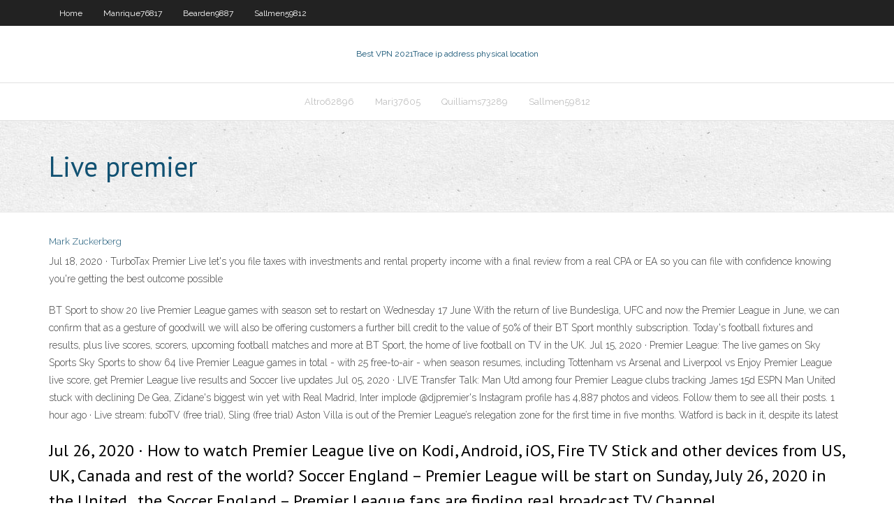

--- FILE ---
content_type: text/html; charset=utf-8
request_url: https://torrentdgvdzlo.netlify.app/sallmen59812tas/live-premier-98
body_size: 3663
content:
<!DOCTYPE html><html class=" js flexbox flexboxlegacy canvas canvastext webgl no-touch geolocation postmessage no-websqldatabase indexeddb hashchange history draganddrop websockets rgba hsla multiplebgs backgroundsize borderimage borderradius boxshadow textshadow opacity cssanimations csscolumns cssgradients cssreflections csstransforms csstransforms3d csstransitions fontface generatedcontent video audio localstorage sessionstorage webworkers no-applicationcache svg inlinesvg smil svgclippaths"><head>
<meta charset="UTF-8">
<meta name="viewport" content="width=device-width">
<link rel="profile" href="//gmpg.org/xfn/11">
<!--[if lt IE 9]>

<![endif]-->
<title>Live premier ppimx</title>
<link rel="dns-prefetch" href="//fonts.googleapis.com">
<link rel="dns-prefetch" href="//s.w.org">
<link rel="stylesheet" id="wp-block-library-css" href="https://torrentdgvdzlo.netlify.app/wp-includes/css/dist/block-library/style.min.css?ver=5.3" type="text/css" media="all">
<link rel="stylesheet" id="exblog-parent-style-css" href="https://torrentdgvdzlo.netlify.app/wp-content/themes/experon/style.css?ver=5.3" type="text/css" media="all">
<link rel="stylesheet" id="exblog-style-css" href="https://torrentdgvdzlo.netlify.app/wp-content/themes/exblog/style.css?ver=1.0.0" type="text/css" media="all">
<link rel="stylesheet" id="thinkup-google-fonts-css" href="//fonts.googleapis.com/css?family=PT+Sans%3A300%2C400%2C600%2C700%7CRaleway%3A300%2C400%2C600%2C700&amp;subset=latin%2Clatin-ext" type="text/css" media="all">
<link rel="stylesheet" id="prettyPhoto-css" href="https://torrentdgvdzlo.netlify.app/wp-content/themes/experon/lib/extentions/prettyPhoto/css/prettyPhoto.css?ver=3.1.6" type="text/css" media="all">
<link rel="stylesheet" id="thinkup-bootstrap-css" href="https://torrentdgvdzlo.netlify.app/wp-content/themes/experon/lib/extentions/bootstrap/css/bootstrap.min.css?ver=2.3.2" type="text/css" media="all">
<link rel="stylesheet" id="dashicons-css" href="https://torrentdgvdzlo.netlify.app/wp-includes/css/dashicons.min.css?ver=5.3" type="text/css" media="all">
<link rel="stylesheet" id="font-awesome-css" href="https://torrentdgvdzlo.netlify.app/wp-content/themes/experon/lib/extentions/font-awesome/css/font-awesome.min.css?ver=4.7.0" type="text/css" media="all">
<link rel="stylesheet" id="thinkup-shortcodes-css" href="https://torrentdgvdzlo.netlify.app/wp-content/themes/experon/styles/style-shortcodes.css?ver=1.3.10" type="text/css" media="all">
<link rel="stylesheet" id="thinkup-style-css" href="https://torrentdgvdzlo.netlify.app/wp-content/themes/exblog/style.css?ver=1.3.10" type="text/css" media="all">
<link rel="stylesheet" id="thinkup-responsive-css" href="https://torrentdgvdzlo.netlify.app/wp-content/themes/experon/styles/style-responsive.css?ver=1.3.10" type="text/css" media="all">


<meta name="generator" content="WordPress 5.3">

</head>
<body class="archive category  category-17 layout-sidebar-none layout-responsive header-style1 blog-style1">
<div id="body-core" class="hfeed site">
	<header id="site-header">
	<div id="pre-header">
		<div class="wrap-safari">
		<div id="pre-header-core" class="main-navigation">
		<div id="pre-header-links-inner" class="header-links"><ul id="menu-top" class="menu"><li id="menu-item-100" class="menu-item menu-item-type-custom menu-item-object-custom menu-item-home menu-item-803"><a href="https://torrentdgvdzlo.netlify.app">Home</a></li><li id="menu-item-367" class="menu-item menu-item-type-custom menu-item-object-custom menu-item-home menu-item-100"><a href="https://torrentdgvdzlo.netlify.app/manrique76817kopa/">Manrique76817</a></li><li id="menu-item-368" class="menu-item menu-item-type-custom menu-item-object-custom menu-item-home menu-item-100"><a href="https://torrentdgvdzlo.netlify.app/bearden9887cyb/">Bearden9887</a></li><li id="menu-item-721" class="menu-item menu-item-type-custom menu-item-object-custom menu-item-home menu-item-100"><a href="https://torrentdgvdzlo.netlify.app/sallmen59812tas/">Sallmen59812</a></li></ul></div>			
		</div>
		</div>
		</div>
		<!-- #pre-header -->

		<div id="header">
		<div id="header-core">

			<div id="logo">
			<a rel="home" href="https://torrentdgvdzlo.netlify.app/"><span rel="home" class="site-title" title="Best VPN 2021">Best VPN 2021</span><span class="site-description" title="VPN 2021">Trace ip address physical location</span></a></div>

			<div id="header-links" class="main-navigation">
			<div id="header-links-inner" class="header-links">
		<ul class="menu">
		<li></li><li id="menu-item-916" class="menu-item menu-item-type-custom menu-item-object-custom menu-item-home menu-item-100"><a href="https://torrentdgvdzlo.netlify.app/altro62896wy/">Altro62896</a></li><li id="menu-item-242" class="menu-item menu-item-type-custom menu-item-object-custom menu-item-home menu-item-100"><a href="https://torrentdgvdzlo.netlify.app/mari37605ti/">Mari37605</a></li><li id="menu-item-956" class="menu-item menu-item-type-custom menu-item-object-custom menu-item-home menu-item-100"><a href="https://torrentdgvdzlo.netlify.app/quilliams73289zaro/">Quilliams73289</a></li><li id="menu-item-864" class="menu-item menu-item-type-custom menu-item-object-custom menu-item-home menu-item-100"><a href="https://torrentdgvdzlo.netlify.app/sallmen59812tas/">Sallmen59812</a></li></ul></div>
			</div>
			<!-- #header-links .main-navigation -->

			<div id="header-nav"><a class="btn-navbar" data-toggle="collapse" data-target=".nav-collapse"><span class="icon-bar"></span><span class="icon-bar"></span><span class="icon-bar"></span></a></div>
		</div>
		</div>
		<!-- #header -->
		
		<div id="intro" class="option1"><div class="wrap-safari"><div id="intro-core"><h1 class="page-title"><span>Live premier</span></h1></div></div></div>
	</header>
	<!-- header -->	
	<div id="content">
	<div id="content-core">

		<div id="main">
		<div id="main-core">
	<div id="container" class="masonry" style="position: relative; height: 957.516px;">
		<div class="blog-grid element column-1 masonry-brick" style="position: absolute; left: 0px; top: 0px;">
		<header class="entry-header"><div class="entry-meta"><span class="author"><a href="https://torrentdgvdzlo.netlify.app/posts2.html" title="View all posts by Publisher" rel="author">Mark Zuckerberg</a></span></div><div class="clearboth"></div></header><!-- .entry-header -->
		<div class="entry-content">
<p>Jul 18, 2020 ·  TurboTax Premier Live let's you file taxes with investments and rental property income with a final review from a real CPA or EA so you can file with confidence knowing you're getting the best outcome possible </p>
<p>BT Sport to show 20 live Premier League games with season set to restart on Wednesday 17 June With the return of live Bundesliga, UFC and now the Premier League in June, we can confirm that as a gesture of goodwill we will also be offering customers a further bill credit to the value of 50% of their BT Sport monthly subscription.  Today's football fixtures and results, plus live scores, scorers, upcoming football matches and more at BT Sport, the home of live football on TV in the UK.  Jul 15, 2020 ·  Premier League: The live games on Sky Sports Sky Sports to show 64 live Premier League games in total - with 25 free-to-air - when season resumes, including Tottenham vs Arsenal and Liverpool vs   Enjoy Premier League live score, get Premier League live results and Soccer live updates  Jul 05, 2020 ·  LIVE Transfer Talk: Man Utd among four Premier League clubs tracking James 15d ESPN Man United stuck with declining De Gea, Zidane's biggest win yet with Real Madrid, Inter implode  @djpremier's Instagram profile has 4,887 photos and videos. Follow them to see all their posts.  1 hour ago ·  Live stream: fuboTV (free trial), Sling (free trial) Aston Villa is out of the Premier League’s relegation zone for the first time in five months. Watford is back in it, despite its latest  </p>
<h2>Jul 26, 2020 ·  How to watch Premier League live on Kodi, Android, iOS, Fire TV Stick and other devices from US, UK, Canada and rest of the world? Soccer England – Premier League will be start on Sunday, July 26, 2020 in the United . the Soccer England – Premier League fans are finding real broadcast TV Channel … </h2>
<p>1 day ago ·  Watch Final Score, listen to BBC radio commentary and follow live text coverage of the final day of the Premier League season. </p>
<h3>Premier League, England - Football Summary for Live Scores, Game Results, Game Incidents and League Table at LiveFootball.com </h3>
<p>Jun 28, 2020 ·  Live Premier Sports of Football Live channels &amp; sport highlights. • HD Live TV: Look at the selected games directly in the app Match Previews &amp; Predictions • Betting tips &amp; live scores • Sport video highlights &amp; daily news • Soccer preview &amp; predictions In addition for enjoyment you can watch in this app, UFC fight Night, Boxing and NBA   Live Football matches, results, league tables bringing you upto the second live details at LiveFootball.com and much more Live Football: Premier League, Live Scores - Football Livescore Live Football : Livescore, Premier League  YouTube Live - Watch great live streams, such as live gaming, live music, live sports, and live news.  Why I can't fullscreen the stream? Your adblock believe when you fullscreen the player the website try to open a pop-up so he just block it. How to fix it:  zoom_out. subtitles. subtitles. O nama; Kontakt; Poslovnice; SMS; Pravila; Sistemi </p>
<ul><li></li><li></li><li></li><li></li></ul>
		</div><!-- .entry-content --><div class="clearboth"></div><!-- #post- -->
</div></div><div class="clearboth"></div>
<nav class="navigation pagination" role="navigation" aria-label="Записи">
		<h2 class="screen-reader-text">Stories</h2>
		<div class="nav-links"><span aria-current="page" class="page-numbers current">1</span>
<a class="page-numbers" href="https://torrentdgvdzlo.netlify.app/sallmen59812tas/">2</a>
<a class="next page-numbers" href="https://torrentdgvdzlo.netlify.app/posts1.php"><i class="fa fa-angle-right"></i></a></div>
	</nav>
</div><!-- #main-core -->
		</div><!-- #main -->
			</div>
	</div><!-- #content -->
	<footer>
		<div id="footer"><div id="footer-core" class="option2"><div id="footer-col1" class="widget-area one_half">		<aside class="widget widget_recent_entries">		<h3 class="footer-widget-title"><span>New Posts</span></h3>		<ul>
					<li>
					<a href="https://torrentdgvdzlo.netlify.app/manrique76817kopa/assistir-the-world-unseen-online-legendado-665">Assistir the world unseen online legendado</a>
					</li><li>
					<a href="https://torrentdgvdzlo.netlify.app/manrique76817kopa/best-password-manager-2020-465">Best password manager 2020</a>
					</li><li>
					<a href="https://torrentdgvdzlo.netlify.app/uhrich3435li/create-new-user-in-linux-qoj">Create new user in linux</a>
					</li><li>
					<a href="https://torrentdgvdzlo.netlify.app/altro62896wy/usa-movies-online-free-305">Usa movies online free</a>
					</li><li>
					<a href="https://torrentdgvdzlo.netlify.app/bumm16299vefi/rtp-1-online-stream-dec">Rtp 1 online stream</a>
					</li>
					</ul>
		</aside></div>
		<div id="footer-col2" class="widget-area last one_half"><aside class="widget widget_recent_entries"><h3 class="footer-widget-title"><span>Top Posts</span></h3>		<ul>
					<li>
					<a href="https://downloadblogiefsbg.web.app/foto-da-modificare-online-vym.html">Connecting mac to ps3</a>
					</li><li>
					<a href="https://morelibrtvh.web.app/world-of-warcraft-mists-of-pandaria-cinematic-4151.html">Vpnbook contraseña 0š9a</a>
					</li><li>
					<a href="https://fastfilesazdym.web.app/download-miraculous-ladybug-season-2-ziv.html">How to see age restricted videos in youtube</a>
					</li><li>
					<a href="https://networkloadsmhnpr.web.app/cattivissimo-me-3-alta-definizione-fe.html">Accessed the google play store app</a>
					</li><li>
					<a href="https://rapiddocsfxbnd.web.app/comment-lire-un-dvd-avec-un-macbook-lawu.html">Website to watch nfl games live</a>
					</li>
					</ul>
		</aside></div></div></div><!-- #footer -->		
		<div id="sub-footer">
		<div id="sub-footer-core">
			 
			<!-- .copyright --><!-- #footer-menu -->
		</div>
		</div>
	</footer><!-- footer -->
</div><!-- #body-core -->










</body></html>